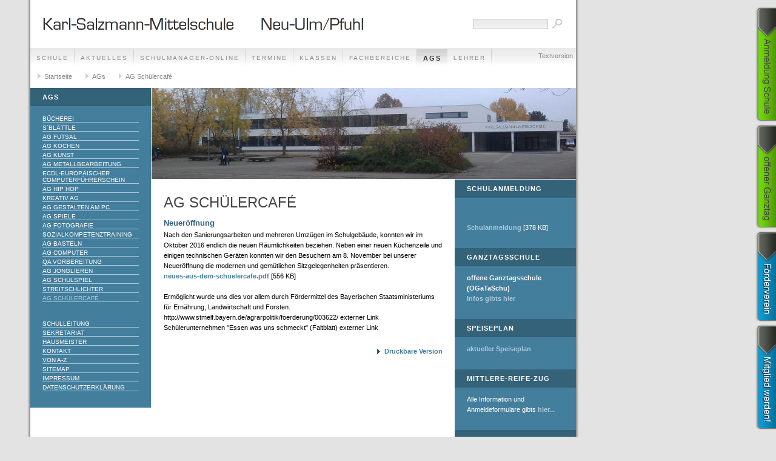

--- FILE ---
content_type: text/html
request_url: http://karl-salzmann-mittelschule.de/ags/ag-schuelercafe/index.php
body_size: 2843
content:
<!DOCTYPE html PUBLIC "-//W3C//DTD XHTML 1.0 Transitional//EN" "http://www.w3.org/TR/xhtml1/DTD/xhtml1-transitional.dtd">

<html xmlns="http://www.w3.org/1999/xhtml" xml:lang="de" lang="de">
<head>
<title>AG Sch&uuml;lercaf&eacute;</title>
<meta http-equiv="X-UA-Compatible" content="IE=EmulateIE7" />
<meta http-equiv="content-language" content="de" />
<meta http-equiv="content-type" content="text/html; charset=ISO-8859-1" />
<meta http-equiv="expires" content="0" />
<meta name="author" content="Bernhard Seitz" />
<meta name="description" content="Karl-Salzmann-Schule" />
<meta name="keywords" lang="de" content="Hauptschule Neu-Ulm,Hauptschulen Neu-Ulm,Salzmann,Karl Salzmann,Karl-Salzmann-Schule,Karl-Salzmann-Volksschule,Schule,Schulen,Neu-Ulm,Pfuhl,Hauptschule,Hauptschule Pfuhl,M-Zug,Hauptschulen, Mittelschule, Karl-Salzmann-Mittelschule" />
<meta name="generator" content="SIQUANDO Web 10 (#4584-4850)" />
<link rel="shortcut icon" href="https://www.karl-salzmann-mittelschule.de/images/favicon.ico" />
<link rel="stylesheet" type="text/css" href="../../assets/sf.css" />
<link rel="stylesheet" type="text/css" href="../../assets/sd.css" />
<link rel="stylesheet" type="text/css" href="../../assets/sc.css" />
<script type="text/javascript" src="../../assets/jq.js"></script>
</head>

<body>
<div id="plaintext">
<a href="../../plaintext/index.php">Textversion</a>
</div>
<div id="logo"></div>

<div id="maintopic">
<a  href="../../schule/index.php">Schule</a>
<a  href="../../aktuelles/index.php">Aktuelles</a>
<a  href="../../esis/index.php">Schulmanager-Online</a>
<a  href="../../termine/index.php">Termine</a>
<a  href="../../klassen/index.php">Klassen</a>
<a  href="../../fachbereiche/index.php">Fachbereiche</a>
<a class="active" href="../index.php">AGs</a>
<a  href="../../lehrer/index.php">Lehrer</a>
<a  href="../../eltern-u-schueler/index.php">Eltern u. Sch&uuml;ler</a>
<a  href="../../links/index.php">Links</a>
</div>

<div id="youarehere">
<a href="../../index.php">Startseite</a>

<a href="../index.php">AGs</a>
<a href="./index.php">AG Sch&uuml;lercaf&eacute;</a>
</div>

<div id="eyecatcher"></div>
<div id="topic"><h1>AGs</h1><br/>

<a  href="../buecherei/index.php">B&uuml;cherei</a>
<a  href="../sblaettle/index.php">S`Bl&auml;ttle</a>
<a  href="../ag-futsal/index.php">AG Futsal</a>
<a  href="../ag-kochen/index.php">AG Kochen</a>
<a  href="../ag-kunst/index.php">AG Kunst</a>
<a  href="../ag-metallbearbeitung/index.php">AG Metallbearbeitung</a>
<a  href="../ecdl-europaeischer-computerfuehrerschein/index.php">ECDL-Europ&auml;ischer Computerf&uuml;hrerschein</a>
<a  href="../ag-hip-hop/index.php">AG Hip Hop</a>
<a  href="../kreativ-ag/index.php">Kreativ AG</a>
<a  href="../ag-gestalten-am-pc/index.php">AG Gestalten am PC</a>
<a  href="../ag-spiele/index.php">AG Spiele</a>
<a  href="../ag-fotografie/index.php">AG Fotografie</a>
<a  href="../sozialkompetenztraining/index.php">Sozialkompetenztraining</a>
<a  href="../ag-basteln/index.php">AG Basteln</a>
<a  href="../ag-computer/index.php">AG Computer</a>
<a  href="../qa-vorbereitung/index.php">QA Vorbereitung</a>
<a  href="../ag-jonglieren/index.php">AG Jonglieren</a>
<a  href="../ag-schulspiel/index.php">AG Schulspiel</a>
<a  href="../streitschlichter/index.php">Streitschlichter</a>
<a class="active" href="./index.php">AG Sch&uuml;lercaf&eacute;</a>
<br/><br/>
<a  href="../../schulleitung.php">Schulleitung</a>
<a  href="../../sekretariat.php">Sekretariat</a>
<a  href="../../hausmeister.php">Hausmeister</a>
<a  href="../../kontakt.php">Kontakt</a>
<a  href="../../von-a-z.php">Von A-Z</a>
<a  href="../../sitemap.php">Sitemap</a>
<a  href="../../impressum.php">Impressum</a>
<a  href="../../datenschutzerklaerung.php">Datenschutzerkl&auml;rung</a>
<br/><br/>

</div>




<form class="search" action="../../fts.php" method="get">
<input class="search" type="text" name="criteria" maxlength="30" />
<input type="image" src="../../images/psearch.gif" />
</form>
<div id="content">
<h1>AG Sch&uuml;lercaf&eacute;</h1>
<h2><a name="041220a76b0f17905"></a>Neuer&ouml;ffnung</h2>
<p style="" >Nach den Sanierungsarbeiten und mehreren Umz&uuml;gen im Schulgeb&auml;ude, konnten wir im Oktober 2016 endlich die neuen R&auml;umlichkeiten beziehen. Neben einer neuen K&uuml;chenzeile und einigen technischen Ger&auml;ten konnten wir den Besuchern am 8. November bei unserer Neuer&ouml;ffnung die modernen und gem&uuml;tlichen Sitzgelegenheiten pr&auml;sentieren.<br/><a  title="" href="../../downloads/neues-aus-dem-schuelercafe.pdf">neues-aus-dem-schuelercafe.pdf</a> [556 KB]
 <br/><br/>Erm&ouml;glicht wurde uns dies vor allem durch F&ouml;rdermittel des Bayerischen Staatsministeriums f&uuml;r Ern&auml;hrung, Landwirtschaft und Forsten.<br/>http://www.stmelf.bayern.de/agrarpolitik/foerderung/003622/ externer Link<br/>Sch&uuml;lerunternehmen &quot;Essen was uns schmeckt&quot; (Faltblatt) externer Link</p>
<div id="more">

<a target="_blank" href="../../printable/ags/ag-schuelercafe/index.php">Druckbare Version</a><br/><br/>
<br/><br/>

</div>
</div>

<div id="sidebar">
<h1>Schulanmeldung</h1>
<div class="sb">
<!-- W2DPluginSlidingTab -->
<script type="text/javascript">
/* <![CDATA[ */
w2dpopupboxfolderimages="../../images/";
/* ]]> */
</script>
<script type="text/javascript" src="../../assets/w2dpopupbox.js"></script>
<script type="text/javascript" src="../../assets/w2dslidingtabfunctions.js"></script>
<script type="text/javascript">
/* <![CDATA[ */
	createSliderDiv('right','absolute','middle');
	$('#slidercontainerright').append('<a class="sliderLinkRight" target="_self" href="../../assets/schulanmeldebogen.pdf"  style="display:block;float:right;width:45px;"><div style="background: transparent url(../../images/arrow_green_right.png) top left no-repeat;padding-top:55px;padding-left:6px;"><img src="../../images/btn041220aa2d1479403.gif" width="29" height="124" alt="" /></div><div style="background: url(../../images/arrow_green_right.png) bottom left no-repeat;height:15px"></div></a><div class="sliderLinkRight" style="font-size:0px;height:0px;clear:both"></div>');
/* ]]> */
</script>
<br/>
</div>
<div class="sb">
<p><a  title="" href="../../downloads/schulanmeldung.pdf">Schulanmeldung</a> [378 KB]
</p><br/>
</div>
<h1>Ganztagsschule</h1>
<div class="sb">
<p><b>offene Ganztagsschule (OGaTaSchu)</b><br/><a title="" href="../../schule/schulform/offenes-ganztagsangebot/index.php">Infos gibts hier</a></p><br/>
</div>
<h1>Speiseplan</h1>
<div class="sb">
<p><a title="" href="http://www.gastromenue.de/ganztagesschulen/" target="_blank">aktueller Speiseplan</a><br/></p><br/>
</div>
<h1>Mittlere-Reife-Zug</h1>
<div class="sb">
<p>Alle Information und Anmeldeformulare gibts <a title="" href="../../schule/schulform/mittlere-reife-zug/index.php">hier...</a></p><br/>
</div>
<h1>Mein Kind ist krank</h1>
<div class="sb">
<p>was muss ich tun?<br/><a title="" href="../../eltern-u-schueler/krankmeldung.php">Weiter...</a></p><br/>
</div>
<h1>Aktualisiert</h1>
<div class="sb">
<!-- W2DPluginLastUpdate -->
<p>Letzte Änderung am    Donnerstag, 22. Januar 2026 um 21:56:26 Uhr .</p><br/>
</div>
<div class="sb">
<!-- W2DPluginSlidingTab -->
<script type="text/javascript">
/* <![CDATA[ */
w2dpopupboxfolderimages="../../images/";
/* ]]> */
</script>
<script type="text/javascript" src="../../assets/w2dpopupbox.js"></script>
<script type="text/javascript" src="../../assets/w2dslidingtabfunctions.js"></script>
<script type="text/javascript">
/* <![CDATA[ */
	createSliderDiv('right','absolute','middle');
	$('#slidercontainerright').append('<a class="sliderLinkRight" target="_self" href="../../schule/schulform/offenes-ganztagsangebot/index.php"  style="display:block;float:right;width:45px;"><div style="background: transparent url(../../images/arrow_green_right.png) top left no-repeat;padding-top:55px;padding-left:6px;"><img src="../../images/btn457681a6101258e05.gif" width="29" height="106" alt="offenes Ganztagsangebot" /></div><div style="background: url(../../images/arrow_green_right.png) bottom left no-repeat;height:15px"></div></a><div class="sliderLinkRight" style="font-size:0px;height:0px;clear:both"></div>');
/* ]]> */
</script>
<br/>
</div>
<div class="sb">
<!-- W2DPluginSlidingTab -->
<script type="text/javascript">
/* <![CDATA[ */
w2dpopupboxfolderimages="../../images/";
/* ]]> */
</script>
<script type="text/javascript" src="../../assets/w2dpopupbox.js"></script>
<script type="text/javascript" src="../../assets/w2dslidingtabfunctions.js"></script>
<script type="text/javascript">
/* <![CDATA[ */
	createSliderDiv('right','absolute','middle');
	$('#slidercontainerright').append('<a class="sliderLinkRight" target="_self" href="../../schule/foerderverein/index.php"  style="display:block;float:right;width:45px;"><div style="background: transparent url(../../images/arrow_blue_right.png) top left no-repeat;padding-top:55px;padding-left:6px;"><img src="../../images/btn457681a61013ae10b.gif" width="29" height="84" alt="Förderverein" /></div><div style="background: url(../../images/arrow_blue_right.png) bottom left no-repeat;height:15px"></div></a><div class="sliderLinkRight" style="font-size:0px;height:0px;clear:both"></div>');
/* ]]> */
</script>
<br/>
</div>
<div class="sb">
<!-- W2DPluginSlidingTab -->
<script type="text/javascript">
/* <![CDATA[ */
w2dpopupboxfolderimages="../../images/";
/* ]]> */
</script>
<script type="text/javascript" src="../../assets/w2dpopupbox.js"></script>
<script type="text/javascript" src="../../assets/w2dslidingtabfunctions.js"></script>
<script type="text/javascript">
/* <![CDATA[ */
	createSliderDiv('right','absolute','middle');
	$('#slidercontainerright').append('<a class="sliderLinkRight" target="_self" href="../../assets/foev-beitrittserklaerung_3.pdf"  style="display:block;float:right;width:45px;"><div style="background: transparent url(../../images/arrow_blue_right.png) top left no-repeat;padding-top:55px;padding-left:6px;"><img src="../../images/btn457681a61012c1409.gif" width="29" height="108" alt="" /></div><div style="background: url(../../images/arrow_blue_right.png) bottom left no-repeat;height:15px"></div></a><div class="sliderLinkRight" style="font-size:0px;height:0px;clear:both"></div>');
/* ]]> */
</script>
<br/>
</div>
<div class="sb">
  
	
	
<img src="../../images/sor_sbp.jpg" width="160" height="54" alt="" border="0"/>	
<br/>
</div>
</div>
</body>
</html>


--- FILE ---
content_type: application/javascript
request_url: http://karl-salzmann-mittelschule.de/assets/w2dpopupbox.js
body_size: 1444
content:
if (typeof(w2dpopupboxinstance)=='undefined') {
	function w2dpopupbox() {

		var ie6 = (navigator.appName == "Microsoft Internet Explorer" && parseInt(navigator.appVersion) == 4 && navigator.appVersion.indexOf("MSIE 6.0") != -1);
		
		this.setPicture=function(object, url) 
		{
			fullurl=w2dpopupboxfolderimages+url;
		
			if (ie6) {
				object.runtimeStyle.filter = "progid:DXImageTransform.Microsoft.AlphaImageLoader(src='" + fullurl + "',sizingMethod='scale')";
			} else {
				object.style.backgroundImage="url("+fullurl+")";
			}
		}

		this.createbox=function() {
			var outer=document.createElement("div");
			outer.id="w2dpopupbox_outer";
			outer.style.display="none";
			outer.style.position="absolute";
			outer.style.zIndex=1000;
			$("body").prepend(outer);

			var shader=document.createElement("div");
			shader.id="w2dpopupbox_shader";
			shader.style.display="none";
			shader.style.position="absolute";
			shader.style.backgroundColor="#000000";
			shader.style.zIndex=999;
			$("body").prepend(shader);
			
			var edge=document.createElement("div");
			this.setPicture(edge,"w2dpopupboxtopright.png");
			edge.style.backgroundRepeat="no-repeat";
			edge.style.position="absolute";
			edge.style.width="50px";
			edge.style.height="50px";
			edge.style.right="0";
			edge.style.top="0";
			edge.style.zIndex=1001;
			$(outer).append(edge);

			var edge=document.createElement("div");
			this.setPicture(edge,"w2dpopupboxtopleft.png");
			edge.style.backgroundRepeat="no-repeat";
			edge.style.position="absolute";
			edge.style.width="50px";
			edge.style.height="50px";
			edge.style.left="0";
			edge.style.top="0";
			edge.style.zIndex=1001;
			$(outer).append(edge);

			var edge=document.createElement("div");
			this.setPicture(edge,"w2dpopupboxbottomright.png");
			edge.style.backgroundRepeat="no-repeat";
			edge.style.position="absolute";
			edge.style.width="50px";
			edge.style.height="50px";
			edge.style.right="0";
			edge.style.bottom="0";
			edge.style.zIndex=1001;
			$(outer).append(edge);

			var edge=document.createElement("div");
			this.setPicture(edge,"w2dpopupboxbottomleft.png");
			edge.style.backgroundRepeat="no-repeat";
			edge.style.position="absolute";
			edge.style.width="50px";
			edge.style.height="50px";
			edge.style.left="0";
			edge.style.bottom="0";
			edge.style.zIndex=1001;
			$(outer).append(edge);
			
			var border=document.createElement("div");
			border.id="w2dpopupbox_border_right";
			this.setPicture(border,"w2dpopupboxright.png");
			border.style.backgroundRepeat="repeat-y";
			border.style.position="absolute";
			border.style.width="50px";
			border.style.right="0";
			border.style.top="50px";
			border.style.zIndex=1001;
			$(outer).append(border);
			
			var border=document.createElement("div");
			border.id="w2dpopupbox_border_left";
			this.setPicture(border,"w2dpopupboxleft.png");
			border.style.backgroundRepeat="repeat-y";
			border.style.position="absolute";
			border.style.width="50px";
			border.style.left="0";
			border.style.top="50px";
			border.style.zIndex=1001;
			$(outer).append(border);

			var border=document.createElement("div");
			border.id="w2dpopupbox_border_top";
			this.setPicture(border,"w2dpopupboxtop.png");
			border.style.backgroundRepeat="repeat-x";
			border.style.position="absolute";
			border.style.height="50px";
			border.style.left="50px";
			border.style.top="0";
			border.style.zIndex=1001;
			$(outer).append(border);

			var border=document.createElement("div");
			border.id="w2dpopupbox_border_bottom";
			this.setPicture(border,"w2dpopupboxbottom.png");
			border.style.backgroundRepeat="repeat-x";
			border.style.position="absolute";
			border.style.height="50px";
			border.style.left="50px";
			border.style.bottom="0";
			border.style.zIndex=1001;
			$(outer).append(border);
			
			var whitebox=document.createElement("div");
			whitebox.id="w2dpopupbox_whitebox";
			whitebox.style.position="absolute";
			whitebox.style.left="26px";
			whitebox.style.top="26px";		
			whitebox.style.backgroundColor="#ffffff";
			whitebox.style.zIndex=1002;
			$(outer).append(whitebox);
			
			var closer=document.createElement("div");
			this.setPicture(closer,"w2dpopupboxclose.png");
			closer.style.backgroundRepeat="no-repeat";
			closer.id="w2dpopupbox_closer";
			closer.style.position="absolute";
			closer.style.width="24px";
			closer.style.height="24px";
			closer.style.right="0";
			closer.style.lineHeight="1px";
			closer.style.top="0";	
			closer.style.cursor="pointer";
			closer.style.zIndex=1003;
			$(outer).append(closer);
			
			$(window).resize(this.center);
			$(window).scroll(this.center);
			
			$("#w2dpopupbox_closer").click(function() {
				w2dpopupboxinstance.hideBox();
			});
		}
		
		this.center = function() {
			$("#w2dpopupbox_outer").css("top", ( $(window).height() - $("#w2dpopupbox_outer").height() ) / 2+$(window).scrollTop() + "px");
			$("#w2dpopupbox_outer").css("left", ( $(window).width() - $("#w2dpopupbox_outer").width() ) / 2+$(window).scrollLeft() + "px");
			$("#w2dpopupbox_shader").css("top", $(window).scrollTop()+"px");
			$("#w2dpopupbox_shader").css("left", $(window).scrollLeft()+"px");
			$("#w2dpopupbox_shader").css("width", $(window).width()+"px");
			$("#w2dpopupbox_shader").css("height", $(window).height()+"px");
		}

		
		this.showIframe = function(frameWidth, frameHeight, url, showScroll) {
			$("#w2dpopupbox_outer").css({"width": (frameWidth+52)+"px", "height": (frameHeight+52)+"px"});
			$("#w2dpopupbox_whitebox").css({"width": frameWidth+"px", "height": frameHeight+"px"});
			$("#w2dpopupbox_border_top").css({"width": (frameWidth-48)+"px"});
			$("#w2dpopupbox_border_bottom").css({"width": (frameWidth-48)+"px"});
			$("#w2dpopupbox_border_left").css({"height": (frameHeight-48)+"px"});
			$("#w2dpopupbox_border_right").css({"height": (frameHeight-48)+"px"});
			
			this.center();

			$("#w2dpopupbox_shader").fadeTo(300,0.2, function() {
				$("#w2dpopupbox_content").remove();

				var content=document.createElement("iframe");
				content.id="w2dpopupbox_content";
				content.src=url;
				content.style.position="absolute";
				content.style.border="0";		
				content.style.width=frameWidth+"px";		
				content.style.height=frameHeight+"px";		
				content.scrolling=showScroll;
				content.style.zIndex=1003;
				content.frameBorder="0";
				$("#w2dpopupbox_whitebox").eq(0).append(content);
				$("#w2dpopupbox_outer").css({"display": "block"});
			});
		}
		
		this.hideBox = function() {
			$("#w2dpopupbox_outer").hide();
			$("#w2dpopupbox_shader").fadeTo(300,0, function() {
				$("#w2dpopupbox_shader").hide();
			});
		}
		
		this.showImage = function(frameWidth, frameHeight, url) {
			$("#w2dpopupbox_outer").css({"width": (frameWidth+52)+"px", "height": (frameHeight+52)+"px"});
			$("#w2dpopupbox_whitebox").css({"width": frameWidth+"px", "height": frameHeight+"px"});
			$("#w2dpopupbox_border_top").css({"width": (frameWidth-48)+"px"});
			$("#w2dpopupbox_border_bottom").css({"width": (frameWidth-48)+"px"});
			$("#w2dpopupbox_border_left").css({"height": (frameHeight-48)+"px"});
			$("#w2dpopupbox_border_right").css({"height": (frameHeight-48)+"px"});
			
			this.center();

			$("#w2dpopupbox_shader").fadeTo(300,0.2, function() {
				$("#w2dpopupbox_content").remove();

				var content=document.createElement("img");
				content.id="w2dpopupbox_content";
				content.style.position="absolute";
				content.style.border="0";		
				content.style.display='none';
				content.style.width=frameWidth+"px";		
				content.style.height=frameHeight+"px";		
				content.style.zIndex=1003;
				$(content).load(function() {
					$("#w2dpopupbox_whitebox").eq(0).append(this);
					$("#w2dpopupbox_outer").css({"display": "block"});
					$(this).fadeIn(200);
				});
				content.src=url;
			});
		}
	}

	w2dpopupboxinstance=new w2dpopupbox();
	w2dpopupboxinstance.createbox();
}